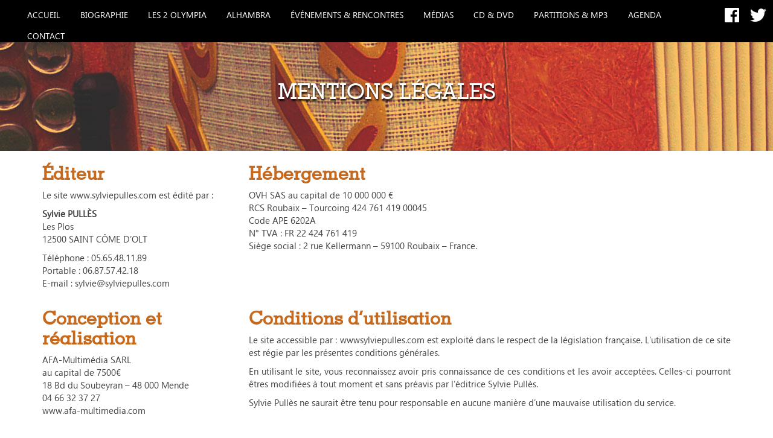

--- FILE ---
content_type: text/html; charset=UTF-8
request_url: https://sylviepulles.com/mentions-legales/
body_size: 15898
content:
<!doctype html>
<html lang="fr-FR" class="no-js">
	<head>
		<meta charset="UTF-8">
		<title>Mentions légales - Sylvie PULLES : Sylvie PULLES</title>

		<link href="//www.google-analytics.com" rel="dns-prefetch">
        <link href="https://sylviepulles.com/wp-content/themes/html5blank-stable/img/icons/favicon.ico" rel="shortcut icon">
        <link href="https://sylviepulles.com/wp-content/themes/html5blank-stable/img/icons/touch.png" rel="apple-touch-icon-precomposed">
		<!--[if lt IE 9.0]>
		<link type="text/css" rel="stylesheet" href="styles-ie.css" />
		<![endif]-->

		<meta http-equiv="X-UA-Compatible" content="IE=edge,chrome=1">
		<meta name="viewport" content="width=device-width, initial-scale=1.0">
		<meta name="description" content="La Reine d&#039;Auvergne">

		
	  <meta name='robots' content='index, follow, max-image-preview:large, max-snippet:-1, max-video-preview:-1' />

	<!-- This site is optimized with the Yoast SEO plugin v26.7 - https://yoast.com/wordpress/plugins/seo/ -->
	<link rel="canonical" href="https://sylviepulles.com/mentions-legales/" />
	<meta property="og:locale" content="fr_FR" />
	<meta property="og:type" content="article" />
	<meta property="og:title" content="Mentions légales - Sylvie PULLES" />
	<meta property="og:description" content="Éditeur Le site www.sylviepulles.com est édité par : Sylvie PULLÈS Les Plos 12500 SAINT CÔME D&rsquo;OLT Téléphone : 05.65.48.11.89 Portable : 06.87.57.42.18 E-mail : sylvie@sylviepulles.com Hébergement OVH SAS au capital de 10 000 000 € RCS Roubaix – Tourcoing 424 761 419 00045 Code APE 6202A N° TVA : FR 22 424 761 419 Siège... Voir l&#039;article" />
	<meta property="og:url" content="https://sylviepulles.com/mentions-legales/" />
	<meta property="og:site_name" content="Sylvie PULLES" />
	<meta property="article:modified_time" content="2024-09-19T08:52:00+00:00" />
	<meta name="twitter:card" content="summary_large_image" />
	<meta name="twitter:label1" content="Durée de lecture estimée" />
	<meta name="twitter:data1" content="4 minutes" />
	<script type="application/ld+json" class="yoast-schema-graph">{"@context":"https://schema.org","@graph":[{"@type":"WebPage","@id":"https://sylviepulles.com/mentions-legales/","url":"https://sylviepulles.com/mentions-legales/","name":"Mentions légales - Sylvie PULLES","isPartOf":{"@id":"https://sylviepulles.com/#website"},"datePublished":"2017-07-26T14:33:06+00:00","dateModified":"2024-09-19T08:52:00+00:00","breadcrumb":{"@id":"https://sylviepulles.com/mentions-legales/#breadcrumb"},"inLanguage":"fr-FR","potentialAction":[{"@type":"ReadAction","target":["https://sylviepulles.com/mentions-legales/"]}]},{"@type":"BreadcrumbList","@id":"https://sylviepulles.com/mentions-legales/#breadcrumb","itemListElement":[{"@type":"ListItem","position":1,"name":"Accueil","item":"https://sylviepulles.com/"},{"@type":"ListItem","position":2,"name":"Mentions légales"}]},{"@type":"WebSite","@id":"https://sylviepulles.com/#website","url":"https://sylviepulles.com/","name":"Sylvie PULLES","description":"La Reine d&#039;Auvergne","potentialAction":[{"@type":"SearchAction","target":{"@type":"EntryPoint","urlTemplate":"https://sylviepulles.com/?s={search_term_string}"},"query-input":{"@type":"PropertyValueSpecification","valueRequired":true,"valueName":"search_term_string"}}],"inLanguage":"fr-FR"}]}</script>
	<!-- / Yoast SEO plugin. -->


<link rel="alternate" title="oEmbed (JSON)" type="application/json+oembed" href="https://sylviepulles.com/wp-json/oembed/1.0/embed?url=https%3A%2F%2Fsylviepulles.com%2Fmentions-legales%2F" />
<link rel="alternate" title="oEmbed (XML)" type="text/xml+oembed" href="https://sylviepulles.com/wp-json/oembed/1.0/embed?url=https%3A%2F%2Fsylviepulles.com%2Fmentions-legales%2F&#038;format=xml" />
		<!-- This site uses the Google Analytics by ExactMetrics plugin v8.11.1 - Using Analytics tracking - https://www.exactmetrics.com/ -->
							<script src="//www.googletagmanager.com/gtag/js?id=G-7C2S8DCG48"  data-cfasync="false" data-wpfc-render="false" type="text/javascript" async></script>
			<script data-cfasync="false" data-wpfc-render="false" type="text/javascript">
				var em_version = '8.11.1';
				var em_track_user = true;
				var em_no_track_reason = '';
								var ExactMetricsDefaultLocations = {"page_location":"https:\/\/sylviepulles.com\/mentions-legales\/"};
								if ( typeof ExactMetricsPrivacyGuardFilter === 'function' ) {
					var ExactMetricsLocations = (typeof ExactMetricsExcludeQuery === 'object') ? ExactMetricsPrivacyGuardFilter( ExactMetricsExcludeQuery ) : ExactMetricsPrivacyGuardFilter( ExactMetricsDefaultLocations );
				} else {
					var ExactMetricsLocations = (typeof ExactMetricsExcludeQuery === 'object') ? ExactMetricsExcludeQuery : ExactMetricsDefaultLocations;
				}

								var disableStrs = [
										'ga-disable-G-7C2S8DCG48',
									];

				/* Function to detect opted out users */
				function __gtagTrackerIsOptedOut() {
					for (var index = 0; index < disableStrs.length; index++) {
						if (document.cookie.indexOf(disableStrs[index] + '=true') > -1) {
							return true;
						}
					}

					return false;
				}

				/* Disable tracking if the opt-out cookie exists. */
				if (__gtagTrackerIsOptedOut()) {
					for (var index = 0; index < disableStrs.length; index++) {
						window[disableStrs[index]] = true;
					}
				}

				/* Opt-out function */
				function __gtagTrackerOptout() {
					for (var index = 0; index < disableStrs.length; index++) {
						document.cookie = disableStrs[index] + '=true; expires=Thu, 31 Dec 2099 23:59:59 UTC; path=/';
						window[disableStrs[index]] = true;
					}
				}

				if ('undefined' === typeof gaOptout) {
					function gaOptout() {
						__gtagTrackerOptout();
					}
				}
								window.dataLayer = window.dataLayer || [];

				window.ExactMetricsDualTracker = {
					helpers: {},
					trackers: {},
				};
				if (em_track_user) {
					function __gtagDataLayer() {
						dataLayer.push(arguments);
					}

					function __gtagTracker(type, name, parameters) {
						if (!parameters) {
							parameters = {};
						}

						if (parameters.send_to) {
							__gtagDataLayer.apply(null, arguments);
							return;
						}

						if (type === 'event') {
														parameters.send_to = exactmetrics_frontend.v4_id;
							var hookName = name;
							if (typeof parameters['event_category'] !== 'undefined') {
								hookName = parameters['event_category'] + ':' + name;
							}

							if (typeof ExactMetricsDualTracker.trackers[hookName] !== 'undefined') {
								ExactMetricsDualTracker.trackers[hookName](parameters);
							} else {
								__gtagDataLayer('event', name, parameters);
							}
							
						} else {
							__gtagDataLayer.apply(null, arguments);
						}
					}

					__gtagTracker('js', new Date());
					__gtagTracker('set', {
						'developer_id.dNDMyYj': true,
											});
					if ( ExactMetricsLocations.page_location ) {
						__gtagTracker('set', ExactMetricsLocations);
					}
										__gtagTracker('config', 'G-7C2S8DCG48', {"forceSSL":"true"} );
										window.gtag = __gtagTracker;										(function () {
						/* https://developers.google.com/analytics/devguides/collection/analyticsjs/ */
						/* ga and __gaTracker compatibility shim. */
						var noopfn = function () {
							return null;
						};
						var newtracker = function () {
							return new Tracker();
						};
						var Tracker = function () {
							return null;
						};
						var p = Tracker.prototype;
						p.get = noopfn;
						p.set = noopfn;
						p.send = function () {
							var args = Array.prototype.slice.call(arguments);
							args.unshift('send');
							__gaTracker.apply(null, args);
						};
						var __gaTracker = function () {
							var len = arguments.length;
							if (len === 0) {
								return;
							}
							var f = arguments[len - 1];
							if (typeof f !== 'object' || f === null || typeof f.hitCallback !== 'function') {
								if ('send' === arguments[0]) {
									var hitConverted, hitObject = false, action;
									if ('event' === arguments[1]) {
										if ('undefined' !== typeof arguments[3]) {
											hitObject = {
												'eventAction': arguments[3],
												'eventCategory': arguments[2],
												'eventLabel': arguments[4],
												'value': arguments[5] ? arguments[5] : 1,
											}
										}
									}
									if ('pageview' === arguments[1]) {
										if ('undefined' !== typeof arguments[2]) {
											hitObject = {
												'eventAction': 'page_view',
												'page_path': arguments[2],
											}
										}
									}
									if (typeof arguments[2] === 'object') {
										hitObject = arguments[2];
									}
									if (typeof arguments[5] === 'object') {
										Object.assign(hitObject, arguments[5]);
									}
									if ('undefined' !== typeof arguments[1].hitType) {
										hitObject = arguments[1];
										if ('pageview' === hitObject.hitType) {
											hitObject.eventAction = 'page_view';
										}
									}
									if (hitObject) {
										action = 'timing' === arguments[1].hitType ? 'timing_complete' : hitObject.eventAction;
										hitConverted = mapArgs(hitObject);
										__gtagTracker('event', action, hitConverted);
									}
								}
								return;
							}

							function mapArgs(args) {
								var arg, hit = {};
								var gaMap = {
									'eventCategory': 'event_category',
									'eventAction': 'event_action',
									'eventLabel': 'event_label',
									'eventValue': 'event_value',
									'nonInteraction': 'non_interaction',
									'timingCategory': 'event_category',
									'timingVar': 'name',
									'timingValue': 'value',
									'timingLabel': 'event_label',
									'page': 'page_path',
									'location': 'page_location',
									'title': 'page_title',
									'referrer' : 'page_referrer',
								};
								for (arg in args) {
																		if (!(!args.hasOwnProperty(arg) || !gaMap.hasOwnProperty(arg))) {
										hit[gaMap[arg]] = args[arg];
									} else {
										hit[arg] = args[arg];
									}
								}
								return hit;
							}

							try {
								f.hitCallback();
							} catch (ex) {
							}
						};
						__gaTracker.create = newtracker;
						__gaTracker.getByName = newtracker;
						__gaTracker.getAll = function () {
							return [];
						};
						__gaTracker.remove = noopfn;
						__gaTracker.loaded = true;
						window['__gaTracker'] = __gaTracker;
					})();
									} else {
										console.log("");
					(function () {
						function __gtagTracker() {
							return null;
						}

						window['__gtagTracker'] = __gtagTracker;
						window['gtag'] = __gtagTracker;
					})();
									}
			</script>
							<!-- / Google Analytics by ExactMetrics -->
		<style id='wp-img-auto-sizes-contain-inline-css' type='text/css'>
img:is([sizes=auto i],[sizes^="auto," i]){contain-intrinsic-size:3000px 1500px}
/*# sourceURL=wp-img-auto-sizes-contain-inline-css */
</style>
<style id='wp-emoji-styles-inline-css' type='text/css'>

	img.wp-smiley, img.emoji {
		display: inline !important;
		border: none !important;
		box-shadow: none !important;
		height: 1em !important;
		width: 1em !important;
		margin: 0 0.07em !important;
		vertical-align: -0.1em !important;
		background: none !important;
		padding: 0 !important;
	}
/*# sourceURL=wp-emoji-styles-inline-css */
</style>
<style id='wp-block-library-inline-css' type='text/css'>
:root{--wp-block-synced-color:#7a00df;--wp-block-synced-color--rgb:122,0,223;--wp-bound-block-color:var(--wp-block-synced-color);--wp-editor-canvas-background:#ddd;--wp-admin-theme-color:#007cba;--wp-admin-theme-color--rgb:0,124,186;--wp-admin-theme-color-darker-10:#006ba1;--wp-admin-theme-color-darker-10--rgb:0,107,160.5;--wp-admin-theme-color-darker-20:#005a87;--wp-admin-theme-color-darker-20--rgb:0,90,135;--wp-admin-border-width-focus:2px}@media (min-resolution:192dpi){:root{--wp-admin-border-width-focus:1.5px}}.wp-element-button{cursor:pointer}:root .has-very-light-gray-background-color{background-color:#eee}:root .has-very-dark-gray-background-color{background-color:#313131}:root .has-very-light-gray-color{color:#eee}:root .has-very-dark-gray-color{color:#313131}:root .has-vivid-green-cyan-to-vivid-cyan-blue-gradient-background{background:linear-gradient(135deg,#00d084,#0693e3)}:root .has-purple-crush-gradient-background{background:linear-gradient(135deg,#34e2e4,#4721fb 50%,#ab1dfe)}:root .has-hazy-dawn-gradient-background{background:linear-gradient(135deg,#faaca8,#dad0ec)}:root .has-subdued-olive-gradient-background{background:linear-gradient(135deg,#fafae1,#67a671)}:root .has-atomic-cream-gradient-background{background:linear-gradient(135deg,#fdd79a,#004a59)}:root .has-nightshade-gradient-background{background:linear-gradient(135deg,#330968,#31cdcf)}:root .has-midnight-gradient-background{background:linear-gradient(135deg,#020381,#2874fc)}:root{--wp--preset--font-size--normal:16px;--wp--preset--font-size--huge:42px}.has-regular-font-size{font-size:1em}.has-larger-font-size{font-size:2.625em}.has-normal-font-size{font-size:var(--wp--preset--font-size--normal)}.has-huge-font-size{font-size:var(--wp--preset--font-size--huge)}.has-text-align-center{text-align:center}.has-text-align-left{text-align:left}.has-text-align-right{text-align:right}.has-fit-text{white-space:nowrap!important}#end-resizable-editor-section{display:none}.aligncenter{clear:both}.items-justified-left{justify-content:flex-start}.items-justified-center{justify-content:center}.items-justified-right{justify-content:flex-end}.items-justified-space-between{justify-content:space-between}.screen-reader-text{border:0;clip-path:inset(50%);height:1px;margin:-1px;overflow:hidden;padding:0;position:absolute;width:1px;word-wrap:normal!important}.screen-reader-text:focus{background-color:#ddd;clip-path:none;color:#444;display:block;font-size:1em;height:auto;left:5px;line-height:normal;padding:15px 23px 14px;text-decoration:none;top:5px;width:auto;z-index:100000}html :where(.has-border-color){border-style:solid}html :where([style*=border-top-color]){border-top-style:solid}html :where([style*=border-right-color]){border-right-style:solid}html :where([style*=border-bottom-color]){border-bottom-style:solid}html :where([style*=border-left-color]){border-left-style:solid}html :where([style*=border-width]){border-style:solid}html :where([style*=border-top-width]){border-top-style:solid}html :where([style*=border-right-width]){border-right-style:solid}html :where([style*=border-bottom-width]){border-bottom-style:solid}html :where([style*=border-left-width]){border-left-style:solid}html :where(img[class*=wp-image-]){height:auto;max-width:100%}:where(figure){margin:0 0 1em}html :where(.is-position-sticky){--wp-admin--admin-bar--position-offset:var(--wp-admin--admin-bar--height,0px)}@media screen and (max-width:600px){html :where(.is-position-sticky){--wp-admin--admin-bar--position-offset:0px}}

/*# sourceURL=wp-block-library-inline-css */
</style><style id='global-styles-inline-css' type='text/css'>
:root{--wp--preset--aspect-ratio--square: 1;--wp--preset--aspect-ratio--4-3: 4/3;--wp--preset--aspect-ratio--3-4: 3/4;--wp--preset--aspect-ratio--3-2: 3/2;--wp--preset--aspect-ratio--2-3: 2/3;--wp--preset--aspect-ratio--16-9: 16/9;--wp--preset--aspect-ratio--9-16: 9/16;--wp--preset--color--black: #000000;--wp--preset--color--cyan-bluish-gray: #abb8c3;--wp--preset--color--white: #ffffff;--wp--preset--color--pale-pink: #f78da7;--wp--preset--color--vivid-red: #cf2e2e;--wp--preset--color--luminous-vivid-orange: #ff6900;--wp--preset--color--luminous-vivid-amber: #fcb900;--wp--preset--color--light-green-cyan: #7bdcb5;--wp--preset--color--vivid-green-cyan: #00d084;--wp--preset--color--pale-cyan-blue: #8ed1fc;--wp--preset--color--vivid-cyan-blue: #0693e3;--wp--preset--color--vivid-purple: #9b51e0;--wp--preset--gradient--vivid-cyan-blue-to-vivid-purple: linear-gradient(135deg,rgb(6,147,227) 0%,rgb(155,81,224) 100%);--wp--preset--gradient--light-green-cyan-to-vivid-green-cyan: linear-gradient(135deg,rgb(122,220,180) 0%,rgb(0,208,130) 100%);--wp--preset--gradient--luminous-vivid-amber-to-luminous-vivid-orange: linear-gradient(135deg,rgb(252,185,0) 0%,rgb(255,105,0) 100%);--wp--preset--gradient--luminous-vivid-orange-to-vivid-red: linear-gradient(135deg,rgb(255,105,0) 0%,rgb(207,46,46) 100%);--wp--preset--gradient--very-light-gray-to-cyan-bluish-gray: linear-gradient(135deg,rgb(238,238,238) 0%,rgb(169,184,195) 100%);--wp--preset--gradient--cool-to-warm-spectrum: linear-gradient(135deg,rgb(74,234,220) 0%,rgb(151,120,209) 20%,rgb(207,42,186) 40%,rgb(238,44,130) 60%,rgb(251,105,98) 80%,rgb(254,248,76) 100%);--wp--preset--gradient--blush-light-purple: linear-gradient(135deg,rgb(255,206,236) 0%,rgb(152,150,240) 100%);--wp--preset--gradient--blush-bordeaux: linear-gradient(135deg,rgb(254,205,165) 0%,rgb(254,45,45) 50%,rgb(107,0,62) 100%);--wp--preset--gradient--luminous-dusk: linear-gradient(135deg,rgb(255,203,112) 0%,rgb(199,81,192) 50%,rgb(65,88,208) 100%);--wp--preset--gradient--pale-ocean: linear-gradient(135deg,rgb(255,245,203) 0%,rgb(182,227,212) 50%,rgb(51,167,181) 100%);--wp--preset--gradient--electric-grass: linear-gradient(135deg,rgb(202,248,128) 0%,rgb(113,206,126) 100%);--wp--preset--gradient--midnight: linear-gradient(135deg,rgb(2,3,129) 0%,rgb(40,116,252) 100%);--wp--preset--font-size--small: 13px;--wp--preset--font-size--medium: 20px;--wp--preset--font-size--large: 36px;--wp--preset--font-size--x-large: 42px;--wp--preset--spacing--20: 0.44rem;--wp--preset--spacing--30: 0.67rem;--wp--preset--spacing--40: 1rem;--wp--preset--spacing--50: 1.5rem;--wp--preset--spacing--60: 2.25rem;--wp--preset--spacing--70: 3.38rem;--wp--preset--spacing--80: 5.06rem;--wp--preset--shadow--natural: 6px 6px 9px rgba(0, 0, 0, 0.2);--wp--preset--shadow--deep: 12px 12px 50px rgba(0, 0, 0, 0.4);--wp--preset--shadow--sharp: 6px 6px 0px rgba(0, 0, 0, 0.2);--wp--preset--shadow--outlined: 6px 6px 0px -3px rgb(255, 255, 255), 6px 6px rgb(0, 0, 0);--wp--preset--shadow--crisp: 6px 6px 0px rgb(0, 0, 0);}:where(.is-layout-flex){gap: 0.5em;}:where(.is-layout-grid){gap: 0.5em;}body .is-layout-flex{display: flex;}.is-layout-flex{flex-wrap: wrap;align-items: center;}.is-layout-flex > :is(*, div){margin: 0;}body .is-layout-grid{display: grid;}.is-layout-grid > :is(*, div){margin: 0;}:where(.wp-block-columns.is-layout-flex){gap: 2em;}:where(.wp-block-columns.is-layout-grid){gap: 2em;}:where(.wp-block-post-template.is-layout-flex){gap: 1.25em;}:where(.wp-block-post-template.is-layout-grid){gap: 1.25em;}.has-black-color{color: var(--wp--preset--color--black) !important;}.has-cyan-bluish-gray-color{color: var(--wp--preset--color--cyan-bluish-gray) !important;}.has-white-color{color: var(--wp--preset--color--white) !important;}.has-pale-pink-color{color: var(--wp--preset--color--pale-pink) !important;}.has-vivid-red-color{color: var(--wp--preset--color--vivid-red) !important;}.has-luminous-vivid-orange-color{color: var(--wp--preset--color--luminous-vivid-orange) !important;}.has-luminous-vivid-amber-color{color: var(--wp--preset--color--luminous-vivid-amber) !important;}.has-light-green-cyan-color{color: var(--wp--preset--color--light-green-cyan) !important;}.has-vivid-green-cyan-color{color: var(--wp--preset--color--vivid-green-cyan) !important;}.has-pale-cyan-blue-color{color: var(--wp--preset--color--pale-cyan-blue) !important;}.has-vivid-cyan-blue-color{color: var(--wp--preset--color--vivid-cyan-blue) !important;}.has-vivid-purple-color{color: var(--wp--preset--color--vivid-purple) !important;}.has-black-background-color{background-color: var(--wp--preset--color--black) !important;}.has-cyan-bluish-gray-background-color{background-color: var(--wp--preset--color--cyan-bluish-gray) !important;}.has-white-background-color{background-color: var(--wp--preset--color--white) !important;}.has-pale-pink-background-color{background-color: var(--wp--preset--color--pale-pink) !important;}.has-vivid-red-background-color{background-color: var(--wp--preset--color--vivid-red) !important;}.has-luminous-vivid-orange-background-color{background-color: var(--wp--preset--color--luminous-vivid-orange) !important;}.has-luminous-vivid-amber-background-color{background-color: var(--wp--preset--color--luminous-vivid-amber) !important;}.has-light-green-cyan-background-color{background-color: var(--wp--preset--color--light-green-cyan) !important;}.has-vivid-green-cyan-background-color{background-color: var(--wp--preset--color--vivid-green-cyan) !important;}.has-pale-cyan-blue-background-color{background-color: var(--wp--preset--color--pale-cyan-blue) !important;}.has-vivid-cyan-blue-background-color{background-color: var(--wp--preset--color--vivid-cyan-blue) !important;}.has-vivid-purple-background-color{background-color: var(--wp--preset--color--vivid-purple) !important;}.has-black-border-color{border-color: var(--wp--preset--color--black) !important;}.has-cyan-bluish-gray-border-color{border-color: var(--wp--preset--color--cyan-bluish-gray) !important;}.has-white-border-color{border-color: var(--wp--preset--color--white) !important;}.has-pale-pink-border-color{border-color: var(--wp--preset--color--pale-pink) !important;}.has-vivid-red-border-color{border-color: var(--wp--preset--color--vivid-red) !important;}.has-luminous-vivid-orange-border-color{border-color: var(--wp--preset--color--luminous-vivid-orange) !important;}.has-luminous-vivid-amber-border-color{border-color: var(--wp--preset--color--luminous-vivid-amber) !important;}.has-light-green-cyan-border-color{border-color: var(--wp--preset--color--light-green-cyan) !important;}.has-vivid-green-cyan-border-color{border-color: var(--wp--preset--color--vivid-green-cyan) !important;}.has-pale-cyan-blue-border-color{border-color: var(--wp--preset--color--pale-cyan-blue) !important;}.has-vivid-cyan-blue-border-color{border-color: var(--wp--preset--color--vivid-cyan-blue) !important;}.has-vivid-purple-border-color{border-color: var(--wp--preset--color--vivid-purple) !important;}.has-vivid-cyan-blue-to-vivid-purple-gradient-background{background: var(--wp--preset--gradient--vivid-cyan-blue-to-vivid-purple) !important;}.has-light-green-cyan-to-vivid-green-cyan-gradient-background{background: var(--wp--preset--gradient--light-green-cyan-to-vivid-green-cyan) !important;}.has-luminous-vivid-amber-to-luminous-vivid-orange-gradient-background{background: var(--wp--preset--gradient--luminous-vivid-amber-to-luminous-vivid-orange) !important;}.has-luminous-vivid-orange-to-vivid-red-gradient-background{background: var(--wp--preset--gradient--luminous-vivid-orange-to-vivid-red) !important;}.has-very-light-gray-to-cyan-bluish-gray-gradient-background{background: var(--wp--preset--gradient--very-light-gray-to-cyan-bluish-gray) !important;}.has-cool-to-warm-spectrum-gradient-background{background: var(--wp--preset--gradient--cool-to-warm-spectrum) !important;}.has-blush-light-purple-gradient-background{background: var(--wp--preset--gradient--blush-light-purple) !important;}.has-blush-bordeaux-gradient-background{background: var(--wp--preset--gradient--blush-bordeaux) !important;}.has-luminous-dusk-gradient-background{background: var(--wp--preset--gradient--luminous-dusk) !important;}.has-pale-ocean-gradient-background{background: var(--wp--preset--gradient--pale-ocean) !important;}.has-electric-grass-gradient-background{background: var(--wp--preset--gradient--electric-grass) !important;}.has-midnight-gradient-background{background: var(--wp--preset--gradient--midnight) !important;}.has-small-font-size{font-size: var(--wp--preset--font-size--small) !important;}.has-medium-font-size{font-size: var(--wp--preset--font-size--medium) !important;}.has-large-font-size{font-size: var(--wp--preset--font-size--large) !important;}.has-x-large-font-size{font-size: var(--wp--preset--font-size--x-large) !important;}
/*# sourceURL=global-styles-inline-css */
</style>

<style id='classic-theme-styles-inline-css' type='text/css'>
/*! This file is auto-generated */
.wp-block-button__link{color:#fff;background-color:#32373c;border-radius:9999px;box-shadow:none;text-decoration:none;padding:calc(.667em + 2px) calc(1.333em + 2px);font-size:1.125em}.wp-block-file__button{background:#32373c;color:#fff;text-decoration:none}
/*# sourceURL=/wp-includes/css/classic-themes.min.css */
</style>
<link rel='stylesheet' id='categories-images-styles-css' href='https://sylviepulles.com/wp-content/plugins/categories-images/assets/css/zci-styles.css?ver=3.3.1' media='all' />
<link rel='stylesheet' id='wp-lightbox-2.min.css-css' href='https://sylviepulles.com/wp-content/plugins/wp-lightbox-2/styles/lightbox.min.css?ver=1.3.4' media='all' />
<link rel='stylesheet' id='normalize-css' href='https://sylviepulles.com/wp-content/themes/html5blank-stable/normalize.css?ver=1.0' media='all' />
<link rel='stylesheet' id='bootstrap-css' href='https://sylviepulles.com/wp-content/themes/html5blank-stable/css/bootstrap.min.css?ver=3.3.7' media='all' />
<link rel='stylesheet' id='slider-css' href='https://sylviepulles.com/wp-content/themes/html5blank-stable/css/full-slider.css?ver=1.0' media='all' />
<link rel='stylesheet' id='html5blank-css' href='https://sylviepulles.com/wp-content/themes/html5blank-stable/style.css?ver=1.0' media='all' />
<link rel='stylesheet' id='dashicons-css' href='https://sylviepulles.com/wp-includes/css/dashicons.min.css?ver=6.9' media='all' />
<script type="text/javascript" src="https://sylviepulles.com/wp-content/themes/html5blank-stable/js/lib/conditionizr-4.3.0.min.js?ver=4.3.0" id="conditionizr-js"></script>
<script type="text/javascript" src="https://sylviepulles.com/wp-content/themes/html5blank-stable/js/lib/modernizr-2.7.1.min.js?ver=2.7.1" id="modernizr-js"></script>
<script type="text/javascript" src="https://sylviepulles.com/wp-includes/js/jquery/jquery.min.js?ver=3.7.1" id="jquery-core-js"></script>
<script type="text/javascript" src="https://sylviepulles.com/wp-includes/js/jquery/jquery-migrate.min.js?ver=3.4.1" id="jquery-migrate-js"></script>
<script type="text/javascript" src="https://sylviepulles.com/wp-content/themes/html5blank-stable/js/scripts.js?ver=1.0.0" id="html5blankscripts-js"></script>
<script type="text/javascript" src="https://sylviepulles.com/wp-content/themes/html5blank-stable/js/lib/bootstrap.min.js?ver=4.0.0" id="bootstrap-js"></script>
<script type="text/javascript" src="https://sylviepulles.com/wp-content/plugins/google-analytics-dashboard-for-wp/assets/js/frontend-gtag.min.js?ver=8.11.1" id="exactmetrics-frontend-script-js" async="async" data-wp-strategy="async"></script>
<script data-cfasync="false" data-wpfc-render="false" type="text/javascript" id='exactmetrics-frontend-script-js-extra'>/* <![CDATA[ */
var exactmetrics_frontend = {"js_events_tracking":"true","download_extensions":"zip,mp3,mpeg,pdf,docx,pptx,xlsx,rar","inbound_paths":"[{\"path\":\"\\\/go\\\/\",\"label\":\"affiliate\"},{\"path\":\"\\\/recommend\\\/\",\"label\":\"affiliate\"}]","home_url":"https:\/\/sylviepulles.com","hash_tracking":"false","v4_id":"G-7C2S8DCG48"};/* ]]> */
</script>
<link rel="https://api.w.org/" href="https://sylviepulles.com/wp-json/" /><link rel="alternate" title="JSON" type="application/json" href="https://sylviepulles.com/wp-json/wp/v2/pages/1348" /><style>
		#category-posts-5-internal ul {padding: 0;}
#category-posts-5-internal .cat-post-item img {max-width: initial; max-height: initial; margin: initial;}
#category-posts-5-internal .cat-post-author {margin-bottom: 0;}
#category-posts-5-internal .cat-post-thumbnail {margin: 5px 10px 5px 0;}
#category-posts-5-internal .cat-post-item:before {content: ""; clear: both;}
#category-posts-5-internal .cat-post-excerpt-more {display: inline-block;}
#category-posts-5-internal .cat-post-item {list-style: none; margin: 3px 0 10px; padding: 3px 0;}
#category-posts-5-internal .cat-post-current .cat-post-title {font-weight: bold; text-transform: uppercase;}
#category-posts-5-internal [class*=cat-post-tax] {font-size: 0.85em;}
#category-posts-5-internal [class*=cat-post-tax] * {display:inline-block;}
#category-posts-5-internal .cat-post-item:after {content: ""; display: table;	clear: both;}
#category-posts-5-internal .cat-post-item .cat-post-title {overflow: hidden;text-overflow: ellipsis;white-space: initial;display: -webkit-box;-webkit-line-clamp: 2;-webkit-box-orient: vertical;padding-bottom: 0 !important;}
#category-posts-5-internal .cat-post-item:after {content: ""; display: table;	clear: both;}
#category-posts-5-internal .cat-post-thumbnail {display:block; float:left; margin:5px 10px 5px 0;}
#category-posts-5-internal .cat-post-crop {overflow:hidden;display:block;}
#category-posts-5-internal p {margin:5px 0 0 0}
#category-posts-5-internal li > div {margin:5px 0 0 0; clear:both;}
#category-posts-5-internal .dashicons {vertical-align:middle;}
#category-posts-5-internal .cat-post-thumbnail .cat-post-crop img {object-fit: cover; max-width: 100%; display: block;}
#category-posts-5-internal .cat-post-thumbnail .cat-post-crop-not-supported img {width: 100%;}
#category-posts-5-internal .cat-post-thumbnail {max-width:100%;}
#category-posts-5-internal .cat-post-item img {margin: initial;}
#category-posts-3-internal ul {padding: 0;}
#category-posts-3-internal .cat-post-item img {max-width: initial; max-height: initial; margin: initial;}
#category-posts-3-internal .cat-post-author {margin-bottom: 0;}
#category-posts-3-internal .cat-post-thumbnail {margin: 5px 10px 5px 0;}
#category-posts-3-internal .cat-post-item:before {content: ""; clear: both;}
#category-posts-3-internal .cat-post-excerpt-more {display: inline-block;}
#category-posts-3-internal .cat-post-item {list-style: none; margin: 3px 0 10px; padding: 3px 0;}
#category-posts-3-internal .cat-post-current .cat-post-title {font-weight: bold; text-transform: uppercase;}
#category-posts-3-internal [class*=cat-post-tax] {font-size: 0.85em;}
#category-posts-3-internal [class*=cat-post-tax] * {display:inline-block;}
#category-posts-3-internal .cat-post-item:after {content: ""; display: table;	clear: both;}
#category-posts-3-internal .cat-post-item .cat-post-title {overflow: hidden;text-overflow: ellipsis;white-space: initial;display: -webkit-box;-webkit-line-clamp: 2;-webkit-box-orient: vertical;padding-bottom: 0 !important;}
#category-posts-3-internal .cat-post-item:after {content: ""; display: table;	clear: both;}
#category-posts-3-internal .cat-post-thumbnail {display:block; float:left; margin:5px 10px 5px 0;}
#category-posts-3-internal .cat-post-crop {overflow:hidden;display:block;}
#category-posts-3-internal p {margin:5px 0 0 0}
#category-posts-3-internal li > div {margin:5px 0 0 0; clear:both;}
#category-posts-3-internal .dashicons {vertical-align:middle;}
#category-posts-3-internal .cat-post-thumbnail .cat-post-crop img {object-fit: cover; max-width: 100%; display: block;}
#category-posts-3-internal .cat-post-thumbnail .cat-post-crop-not-supported img {width: 100%;}
#category-posts-3-internal .cat-post-thumbnail {max-width:100%;}
#category-posts-3-internal .cat-post-item img {margin: initial;}
#category-posts-4-internal ul {padding: 0;}
#category-posts-4-internal .cat-post-item img {max-width: initial; max-height: initial; margin: initial;}
#category-posts-4-internal .cat-post-author {margin-bottom: 0;}
#category-posts-4-internal .cat-post-thumbnail {margin: 5px 10px 5px 0;}
#category-posts-4-internal .cat-post-item:before {content: ""; clear: both;}
#category-posts-4-internal .cat-post-excerpt-more {display: inline-block;}
#category-posts-4-internal .cat-post-item {list-style: none; margin: 3px 0 10px; padding: 3px 0;}
#category-posts-4-internal .cat-post-current .cat-post-title {font-weight: bold; text-transform: uppercase;}
#category-posts-4-internal [class*=cat-post-tax] {font-size: 0.85em;}
#category-posts-4-internal [class*=cat-post-tax] * {display:inline-block;}
#category-posts-4-internal .cat-post-item:after {content: ""; display: table;	clear: both;}
#category-posts-4-internal .cat-post-item .cat-post-title {overflow: hidden;text-overflow: ellipsis;white-space: initial;display: -webkit-box;-webkit-line-clamp: 2;-webkit-box-orient: vertical;padding-bottom: 0 !important;}
#category-posts-4-internal .cat-post-item:after {content: ""; display: table;	clear: both;}
#category-posts-4-internal .cat-post-thumbnail {display:block; float:left; margin:5px 10px 5px 0;}
#category-posts-4-internal .cat-post-crop {overflow:hidden;display:block;}
#category-posts-4-internal p {margin:5px 0 0 0}
#category-posts-4-internal li > div {margin:5px 0 0 0; clear:both;}
#category-posts-4-internal .dashicons {vertical-align:middle;}
#category-posts-4-internal .cat-post-thumbnail .cat-post-crop img {object-fit: cover; max-width: 100%; display: block;}
#category-posts-4-internal .cat-post-thumbnail .cat-post-crop-not-supported img {width: 100%;}
#category-posts-4-internal .cat-post-thumbnail {max-width:100%;}
#category-posts-4-internal .cat-post-item img {margin: initial;}
</style>
		<link rel="icon" href="https://sylviepulles.com/wp-content/uploads/2017/07/logo-SP-120x120.png" sizes="32x32" />
<link rel="icon" href="https://sylviepulles.com/wp-content/uploads/2017/07/logo-SP-250x250.png" sizes="192x192" />
<link rel="apple-touch-icon" href="https://sylviepulles.com/wp-content/uploads/2017/07/logo-SP-250x250.png" />
<meta name="msapplication-TileImage" content="https://sylviepulles.com/wp-content/uploads/2017/07/logo-SP.png" />
		<style type="text/css" id="wp-custom-css">
			/*
Vous pouvez ajouter du CSS personnalisé ici.

Cliquez sur l’icône d’aide ci-dessus pour en savoir plus.
*/

.content_modal ul li {
    font-size: 1.5em;
    list-style: square;
}

.fill {
    background-position: right;
}

.events-gridview .pdfprnt-top-right {
	float:left;
}
.tribe-events-month-event-title {
	color:#fff;
	font-weight:600 !important;
	font-size:1.2em !important;
	padding-bottom:0px !important;
}
.tribe-event-desc {
	color:#fff !important;
	font-size:1.2em !important;
}
.text_contact {
    box-shadow: 0px 0px 0px rgba(0,0,0,0);
    margin-top: 3em;
}

.tribe-events-past .tribe-events-last {
	display:none;
}
.menu_social {
	float:right;
}
.navbar-nav>li>a {
    padding-bottom:0px;
}
.gallery img {
    border: 2px solid #cfcfcf;
    width: 100%;
    height: auto;
	max-width:212px;
}
.navbar-nav {
		padding-bottom:200px;
	}
@media only screen and (min-width:768px) {
	.navbar-nav {
		padding-bottom:0;
	}
}
.tribe-events-calendar .tribe-events-past.tribe-events-has-events:after {
	opacity:0;
}

.tribe-events-future + .tribe-events-has-events, .tribe-events-future + .tribe-events-has-events:hover, .tribe-events-has-events, .tribe-events-has-events:hover {
    background: rgba(196, 89, 31, 0.5);
}

.tribe-events-thismonth + .tribe-events-past, .tribe-events-past, .tribe-events-thismonth + .tribe-events-past:hover {
    background: #fff !important;
}
.container .contact_wrap #forminator-module-3090 {
	clear:both;
	padding-top:60px;
}
.actu_content {
  min-height: 340px;
}		</style>
				<script>
        // conditionizr.com
        // configure environment tests
        conditionizr.config({
            assets: 'https://sylviepulles.com/wp-content/themes/html5blank-stable',
            tests: {}
        });
        </script>

	</head>
	<body class="wp-singular page-template page-template-page-biographie page-template-page-biographie-php page page-id-1348 wp-theme-html5blank-stable mentions-legales">

			<!-- header -->
			<header class="header clear">
		
					 <nav class="navbar navbar-inverse navbar-fixed-top" role="navigation">
						
						<div>
							<!-- Brand and toggle get grouped for better mobile display -->
							<div class="navbar-header">
								<button type="button" class="navbar-toggle" data-toggle="collapse" data-target="#bs-example-navbar-collapse-1">
									<span class="sr-only">Toggle navigation</span>
									<span class="icon-bar"></span>
									<span class="icon-bar"></span>
									<span class="icon-bar"></span>
								</button>
							</div>
							<!-- Collect the nav links, forms, and other content for toggling -->
							<div class="collapse navbar-collapse" id="bs-example-navbar-collapse-1">
								<div class="menu_social">					
									<a href="https://www.facebook.com/sylvie.pulles" target="_blank"><span class="dashicons dashicons-facebook"></span></a>
									<a href="https://twitter.com/sylviepulles?lang=fr" target="_blank"><span class="dashicons dashicons-twitter"></span></a>
								</div>
								<ul class="nav navbar-nav"><li id="menu-item-61" class="menu-item menu-item-type-post_type menu-item-object-page menu-item-home menu-item-61"><a href="https://sylviepulles.com/" title="Bienvenue sur le site de Sylvie Pullès">ACCUEIL</a></li>
<li id="menu-item-1478" class="menu-item menu-item-type-custom menu-item-object-custom menu-item-has-children menu-item-1478"><a>BIOGRAPHIE</a>
<ul class="sub-menu">
	<li id="menu-item-60" class="menu-item menu-item-type-post_type menu-item-object-page menu-item-60"><a href="https://sylviepulles.com/biographie-de-sylvie-pulles/" title="Biographie Sylvie Pullès">BIOGRAPHIE (fr)</a></li>
	<li id="menu-item-1479" class="menu-item menu-item-type-post_type menu-item-object-page menu-item-1479"><a href="https://sylviepulles.com/biography-en/">BIOGRAPHY (en)</a></li>
</ul>
</li>
<li id="menu-item-1437" class="menu-item menu-item-type-custom menu-item-object-custom menu-item-has-children menu-item-1437"><a>LES 2 OLYMPIA</a>
<ul class="sub-menu">
	<li id="menu-item-1391" class="menu-item menu-item-type-taxonomy menu-item-object-category menu-item-1391"><a href="https://sylviepulles.com/category/olympia-2010/" title="Olympia 2010  de Sylvie Pullès">OLYMPIA 2010</a></li>
	<li id="menu-item-1392" class="menu-item menu-item-type-taxonomy menu-item-object-category menu-item-1392"><a href="https://sylviepulles.com/category/olympia-2015/" title="Olympia 2015 de Sylvie Pullès">OLYMPIA 2015</a></li>
</ul>
</li>
<li id="menu-item-3308" class="menu-item menu-item-type-post_type menu-item-object-page menu-item-3308"><a href="https://sylviepulles.com/alhambra-2019/" title="35 ans de carrière Sylvie Pullès à l&rsquo;Alhambra 2019">ALHAMBRA</a></li>
<li id="menu-item-1435" class="menu-item menu-item-type-custom menu-item-object-custom menu-item-has-children menu-item-1435"><a title="ÉVÉNEMENTS &#038; RENCONTRES de SYLVIE PULLÉs">ÉVÉNEMENTS &#038; RENCONTRES</a>
<ul class="sub-menu">
	<li id="menu-item-1161" class="menu-item menu-item-type-taxonomy menu-item-object-category menu-item-1161"><a href="https://sylviepulles.com/category/evenement/" title="Retour sur les événements importants de Sylvie Pullès">ÉVÉNEMENTS</a></li>
	<li id="menu-item-1765" class="menu-item menu-item-type-post_type menu-item-object-page menu-item-1765"><a href="https://sylviepulles.com/rencontres/" title="Toutes les rencontres de Sylvie Pullès">RENCONTRES</a></li>
	<li id="menu-item-1170" class="menu-item menu-item-type-taxonomy menu-item-object-category menu-item-1170"><a href="https://sylviepulles.com/category/voyages-et-croisieres/" title="Voyages et croisières avec Sylvie Pullès">VOYAGES &#038; CROISIÈRES</a></li>
</ul>
</li>
<li id="menu-item-1165" class="menu-item menu-item-type-custom menu-item-object-custom menu-item-has-children menu-item-1165"><a title="Intervention TV, radio et partage de partitions">MÉDIAS</a>
<ul class="sub-menu">
	<li id="menu-item-3646" class="menu-item menu-item-type-taxonomy menu-item-object-category menu-item-3646"><a href="https://sylviepulles.com/category/livres/" title="Parution et édition avec Sylvie Pullès">LIVRES</a></li>
	<li id="menu-item-1166" class="menu-item menu-item-type-taxonomy menu-item-object-category menu-item-1166"><a href="https://sylviepulles.com/category/television-presse/" title="Intervention TV et radio de Sylvie Pullès">TV &#038; RADIO</a></li>
	<li id="menu-item-1390" class="menu-item menu-item-type-taxonomy menu-item-object-category menu-item-1390"><a href="https://sylviepulles.com/category/presse/accordeon-accordeoniste/" title="Revue de presse accordéons et accordéonistes">ACCORDÉON MAGAZINE</a></li>
	<li id="menu-item-1356" class="menu-item menu-item-type-post_type menu-item-object-post menu-item-1356"><a href="https://sylviepulles.com/cartes-postales/" title="Toutes les cartes postales de Sylvie Pullès">CARTES POSTALES</a></li>
</ul>
</li>
<li id="menu-item-230" class="menu-item menu-item-type-post_type menu-item-object-page menu-item-230"><a href="https://sylviepulles.com/medias-cd-dvd-partition-musique/" title="Découvrez la discographie et vidéothèque de Sylvie Pullès">CD &#038; DVD</a></li>
<li id="menu-item-229" class="menu-item menu-item-type-post_type menu-item-object-page menu-item-229"><a href="https://sylviepulles.com/telechargement-et-partition/" title="Télécharger et écouter les partitions de Sylvie Pullès">PARTITIONS &#038; MP3</a></li>
<li id="menu-item-3324" class="menu-item menu-item-type-post_type menu-item-object-page menu-item-3324"><a href="https://sylviepulles.com/agenda-representations-sylvie-pulles/" title="Concerts et représentations à venir sur les réseaux sociaux">AGENDA</a></li>
<li id="menu-item-1433" class="menu-item menu-item-type-post_type menu-item-object-page menu-item-1433"><a href="https://sylviepulles.com/contact/" title="Contacter Sylvie Pullès">CONTACT</a></li>
</ul>						
							</div>
							
							
							
						</div>
						
					</nav>
					
					
					
										
						<div class="title_header">
							<h1>Mentions légales</h1>
						</div>
					
						<div class="img_header"></div>
					
										
			</header>
			<!-- /header -->

	<main>
		<!-- section -->
		<section class="container">


		
			<!-- article -->
			<article id="post-1348" class="post-1348 page type-page status-publish hentry">

				<table border="0" cellspacing="8" cellpadding="8">
<tbody>
<tr>
<td style="width: 30%; vertical-align: top;">
<h2>Éditeur</h2>
<p style="text-align: left;">Le site <a title="Essentiel SPA à Arles : séjour et hébergement" href="https://sylviepulles.com/">www.sylviepulles.com</a> est édité par :</p>
<p style="text-align: left;"><strong>Sylvie PULLÈS</strong><br />
Les Plos<br />
12500 SAINT CÔME D&rsquo;OLT</p>
<p style="text-align: left;">Téléphone : 05.65.48.11.89<br />
Portable : 06.87.57.42.18<br />
E-mail : sylvie@sylviepulles.com</p>
</td>
<td style="vertical-align: top;">
<h2>Hébergement</h2>
<p>OVH SAS au capital de 10 000 000 €<br />
RCS Roubaix – Tourcoing 424 761 419 00045<br />
Code APE 6202A<br />
N° TVA : FR 22 424 761 419<br />
Siège social : 2 rue Kellermann – 59100 Roubaix – France.</td>
</tr>
<tr>
<td style="vertical-align: top;">
<h2>Conception et réalisation</h2>
<p>AFA-Multimédia SARL<br />
au capital de 7500€<br />
18 Bd du Soubeyran – 48 000 Mende<br />
04 66 32 37 27<br />
<a title="Création de site web en Lozère, Languedoc-roussillon, région PACA" href="http://www.afa-multimedia.com/" target="_blank" rel="noopener">www.afa-multimedia.com</a></td>
<td style="vertical-align: top;">
<h2>Conditions d&rsquo;utilisation</h2>
<p>Le site accessible par : wwwsylviepulles.com est exploité dans le respect de la législation française. L&rsquo;utilisation de ce site est régie par les présentes conditions générales.</p>
<p>En utilisant le site, vous reconnaissez avoir pris connaissance de ces conditions et les avoir acceptées. Celles-ci pourront êtres modifiées à tout moment et sans préavis par l&rsquo;éditrice Sylvie Pullès.</p>
<p>Sylvie Pullès ne saurait être tenu pour responsable en aucune manière d’une mauvaise utilisation du service.</td>
</tr>
</tbody>
</table>
<h2>Conditions de service</h2>
<p>Ce site est proposé en langages <strong>HTML5 </strong>et <strong>CSS3</strong>, pour un meilleur confort d&rsquo;utilisation et un graphisme plus agréable, nous vous recommandons de recourir à des navigateurs modernes comme Safari, Firefox, Chrome,&#8230;</p>
<p>&nbsp;</p>
<h3>Liens hypertextes</h3>
<p>Sylviepulles.com peut offrir des liens vers d’autres sites Web ou d’autres ressources disponibles sur Internet.</p>
<p>Sylvie Pullès ne dispose d&rsquo;aucun moyen pour contrôler les sites en connexion avec ses sites Web et ne répond pas de la disponibilité de tels sites et sources externes, ni ne la garantit. Elle ne peut être tenue pour responsable de tout dommage, de quelque nature que ce soit, résultant du contenu de ces sites ou sources externes, et notamment des informations, produits ou services qu’ils proposent, ou de tout usage qui peut être fait de ces éléments. Les risques liés à cette utilisation incombent pleinement à l&rsquo;internaute, qui doit se conformer à leurs conditions d&rsquo;utilisation.</p>
<p>Les utilisateurs, les abonnés et les visiteurs du ne peuvent mettre en place un hyperlien en direction de ce site sans l&rsquo;autorisation expresse et préalable de Sylvie Pullès.</p>
<p>Dans l&rsquo;hypothèse où un utilisateur ou visiteur souhaiterait mettre en place un hyperlien en direction de ce site Web, il lui appartiendra d&rsquo;adresser un <a title="Contact" href="http://afa-multimedia.com/CLWP/SylviePulles/contact/">email</a> accessible sur le site afin de formuler sa demande de mise en place d&rsquo;un hyperlien. Sylvie Pullès se réserve le droit d’accepter ou de refuser un hyperlien sans avoir à en justifier sa décision.</p>
<h3>Propriété intellectuelle</h3>
<p>Tout le contenu du présent site, incluant, de façon non limitative, les graphismes, images, textes, vidéos, animations, sons, logos, gifs et icônes ainsi que leur mise en forme sont la propriété exclusive de Sylvie Pullès à l&rsquo;exception des marques, logos ou contenus appartenant à d&rsquo;autres sociétés partenaires ou auteurs.</p>
<p>Toute reproduction, distribution, modification, adaptation, retransmission ou publication, même partielle, de ces différents éléments est strictement interdite sans l&rsquo;accord exprès par écrit de Sylvie Pullès. Cette représentation ou reproduction, par quelque procédé que ce soit, constitue une contrefaçon sanctionnée par les articles L.3335-2 et suivants du Code de la propriété intellectuelle. Le non-respect de cette interdiction constitue une contrefaçon pouvant engager la responsabilité civile et pénale du contrefacteur. En outre, les propriétaires des Contenus copiés pourraient intenter une action en justice à votre encontre.</p>
<p>Sylvie Pullès est identiquement propriétaire des « droits des producteurs de bases de données » visés au Livre III, Titre IV, du Code de la Propriété Intellectuelle (loi n° 98-536 du 1er juillet 1998) relative aux droits d&rsquo;auteur et aux bases de données.</p>
<p>Les utilisateurs et visiteurs du site internet peuvent mettre en place un hyperlien en direction de ce site, mais uniquement en direction de la page d’accueil, accessible à l’URL suivante : www.sylviepulles.com, à condition que ce lien s’ouvre dans une nouvelle fenêtre. En particulier un lien vers une sous page (« lien profond ») est interdit, ainsi que l’ouverture du présent site au sein d’un cadre (« framing »), sauf l&rsquo;autorisation expresse et préalable de Sylvie Pullès.</p>
<p>Pour toute demande d&rsquo;autorisation ou d&rsquo;information, veuillez nous contacter par <a title="Contact" href="http://afa-multimedia.com/CLWP/SylviePulles/contact/">email</a>. Des conditions spécifiques sont prévues pour la presse.</p>
<p>Par ailleurs, la mise en forme de ce site a nécessité le recours à des sources externes dont nous avons acquis les droits ou dont les droits d&rsquo;utilisation sont ouverts.</p>
<h4>CRÉDITS PHOTOS</h4>
<p>Sylvie Pullès – <a title="Création de site web en Lozère." href="http://www.afa-multimedia.com/" target="_blank" rel="noopener">AFA-Multimédia SARL</a> – et tout droit réservé aux différents auteurs des photos transmises.<br />
Image Salou par <a href="https://pixabay.com/fr/users/oskripachuk-6364422/?utm_source=link-attribution&amp;utm_medium=referral&amp;utm_campaign=image&amp;utm_content=4459000">Олег Скрипачук</a> de <a href="https://pixabay.com/fr//?utm_source=link-attribution&amp;utm_medium=referral&amp;utm_campaign=image&amp;utm_content=4459000">Pixabay</a><br />
Image Argentine par <a href="https://pixabay.com/fr/users/arttower-5337/?utm_source=link-attribution&amp;utm_medium=referral&amp;utm_campaign=image&amp;utm_content=50209">Brigitte Werner</a> de <a href="https://pixabay.com/fr//?utm_source=link-attribution&amp;utm_medium=referral&amp;utm_campaign=image&amp;utm_content=50209">Pixabay</a></p>

				<div class="comments">
	


</div>

				<br class="clear">

				
			</article>
			<!-- /article -->

		
		
		</section>
		<!-- /section -->
	</main>

			<!-- footer -->
			<footer class="footer" >
				
				<div class = "container footer_content" >	
					<div class="col-md-4 col-sm-4 footer-01">
						<div id="block-2" class="widget_block widget-footer"><p>SYLVIE PULLES</p>

<p>174 rue des Plos<br>
12500 SAINT CÔME D'OLT</p>

<p>Tél : <strong>05 65 48 11 89</strong> / <strong>06 87 57 42 18</strong></p>

<p><a href="mailto:sylvie@sylviepulles.com"><img loading="lazy" decoding="async" width="234" height="16" class="alignleft size-full wp-image-2043" src="https://sylviepulles.com/wp-content/uploads/2018/04/email-sylvie.jpg" alt="Sylvie Pullès contact" srcset="https://sylviepulles.com/wp-content/uploads/2018/04/email-sylvie.jpg 234w, https://sylviepulles.com/wp-content/uploads/2018/04/email-sylvie-120x8.jpg 120w" sizes="auto, (max-width: 234px) 100vw, 234px" /></a></p></div>					</div>
					
					<div class="col-md-4 col-sm-4">
                    						</div>
					
					<div class="col-md-4 col-sm-4 footer-03">
						
		<div id="recent-posts-3" class="widget_recent_entries widget-footer">
		<h3>Dernières actualités</h3>
		<ul>
											<li>
					<a href="https://sylviepulles.com/si-tu-vas-a-millau-clip/">Si tu vas à Millau &#8211; Clip</a>
									</li>
											<li>
					<a href="https://sylviepulles.com/collaboration-prince-albert/">Vœux du Prince Albert de Monaco</a>
									</li>
											<li>
					<a href="https://sylviepulles.com/valsons-pour-remonter-le-temps/">Valsons pour remonter le temps</a>
									</li>
											<li>
					<a href="https://sylviepulles.com/france-3-occitanie-reportage-du-6-decembre-2025/">France 3 Occitanie, reportage du 6 décembre 2025</a>
									</li>
					</ul>

		</div>					</div>
				</div>	
				
				<!-- copyright -->
				<div class="copyright_container">
					<p class="copyright">
						&copy; 2026 Tous droits r&eacute;serv&eacute;s Sylvie PULLES. Conception &amp; r&eacute;alisation par 
						<a href="http://www.afa-multimedia.com/" title="AFA-Multim&eacute;dia SARL conception de sites Web et communication en Loz&egrave;re." target="_blank">AFA-Multim&eacute;dia SARL</a>.
						| <a href="mentions-legales" title="Mentions l&eacute; du site sylviepulles.com">Mentions l&eacute;gales</a>.
						| <a href="https://sylviepulles.com/politique-de-confidentialite" title="Politique de confidentialite">Politique de confidentialite</a>.     
					</p>
					<div class="logo_social">
						<a href="https://www.facebook.com/sylvie.pulles" target="_blank"><span class="dashicons dashicons-facebook"></span></a>
						<a href="https://twitter.com/sylviepulles?lang=fr" target="_blank"><span class="dashicons dashicons-twitter"></span></a>
					</div>
				</div>
				<!-- /copyright -->

			</footer>
			<!-- /footer -->

		<script type="speculationrules">
{"prefetch":[{"source":"document","where":{"and":[{"href_matches":"/*"},{"not":{"href_matches":["/wp-*.php","/wp-admin/*","/wp-content/uploads/*","/wp-content/*","/wp-content/plugins/*","/wp-content/themes/html5blank-stable/*","/*\\?(.+)"]}},{"not":{"selector_matches":"a[rel~=\"nofollow\"]"}},{"not":{"selector_matches":".no-prefetch, .no-prefetch a"}}]},"eagerness":"conservative"}]}
</script>
<script type="text/javascript" id="wp-jquery-lightbox-js-extra">
/* <![CDATA[ */
var JQLBSettings = {"fitToScreen":"1","resizeSpeed":"200","displayDownloadLink":"0","navbarOnTop":"0","loopImages":"","resizeCenter":"","marginSize":"0","linkTarget":"","help":"","prevLinkTitle":"previous image","nextLinkTitle":"next image","prevLinkText":"\u00ab Previous","nextLinkText":"Next \u00bb","closeTitle":"close image gallery","image":"Image ","of":" of ","download":"Download","jqlb_overlay_opacity":"80","jqlb_overlay_color":"#000000","jqlb_overlay_close":"1","jqlb_border_width":"10","jqlb_border_color":"#ffffff","jqlb_border_radius":"0","jqlb_image_info_background_transparency":"100","jqlb_image_info_bg_color":"#ffffff","jqlb_image_info_text_color":"#000000","jqlb_image_info_text_fontsize":"10","jqlb_show_text_for_image":"1","jqlb_next_image_title":"next image","jqlb_previous_image_title":"previous image","jqlb_next_button_image":"https://sylviepulles.com/wp-content/plugins/wp-lightbox-2/styles/images/next.gif","jqlb_previous_button_image":"https://sylviepulles.com/wp-content/plugins/wp-lightbox-2/styles/images/prev.gif","jqlb_maximum_width":"","jqlb_maximum_height":"","jqlb_show_close_button":"1","jqlb_close_image_title":"close image gallery","jqlb_close_image_max_heght":"22","jqlb_image_for_close_lightbox":"https://sylviepulles.com/wp-content/plugins/wp-lightbox-2/styles/images/closelabel.gif","jqlb_keyboard_navigation":"1","jqlb_popup_size_fix":"0"};
//# sourceURL=wp-jquery-lightbox-js-extra
/* ]]> */
</script>
<script type="text/javascript" src="https://sylviepulles.com/wp-content/plugins/wp-lightbox-2/js/dist/wp-lightbox-2.min.js?ver=1.3.4.1" id="wp-jquery-lightbox-js"></script>
<script id="wp-emoji-settings" type="application/json">
{"baseUrl":"https://s.w.org/images/core/emoji/17.0.2/72x72/","ext":".png","svgUrl":"https://s.w.org/images/core/emoji/17.0.2/svg/","svgExt":".svg","source":{"concatemoji":"https://sylviepulles.com/wp-includes/js/wp-emoji-release.min.js?ver=6.9"}}
</script>
<script type="module">
/* <![CDATA[ */
/*! This file is auto-generated */
const a=JSON.parse(document.getElementById("wp-emoji-settings").textContent),o=(window._wpemojiSettings=a,"wpEmojiSettingsSupports"),s=["flag","emoji"];function i(e){try{var t={supportTests:e,timestamp:(new Date).valueOf()};sessionStorage.setItem(o,JSON.stringify(t))}catch(e){}}function c(e,t,n){e.clearRect(0,0,e.canvas.width,e.canvas.height),e.fillText(t,0,0);t=new Uint32Array(e.getImageData(0,0,e.canvas.width,e.canvas.height).data);e.clearRect(0,0,e.canvas.width,e.canvas.height),e.fillText(n,0,0);const a=new Uint32Array(e.getImageData(0,0,e.canvas.width,e.canvas.height).data);return t.every((e,t)=>e===a[t])}function p(e,t){e.clearRect(0,0,e.canvas.width,e.canvas.height),e.fillText(t,0,0);var n=e.getImageData(16,16,1,1);for(let e=0;e<n.data.length;e++)if(0!==n.data[e])return!1;return!0}function u(e,t,n,a){switch(t){case"flag":return n(e,"\ud83c\udff3\ufe0f\u200d\u26a7\ufe0f","\ud83c\udff3\ufe0f\u200b\u26a7\ufe0f")?!1:!n(e,"\ud83c\udde8\ud83c\uddf6","\ud83c\udde8\u200b\ud83c\uddf6")&&!n(e,"\ud83c\udff4\udb40\udc67\udb40\udc62\udb40\udc65\udb40\udc6e\udb40\udc67\udb40\udc7f","\ud83c\udff4\u200b\udb40\udc67\u200b\udb40\udc62\u200b\udb40\udc65\u200b\udb40\udc6e\u200b\udb40\udc67\u200b\udb40\udc7f");case"emoji":return!a(e,"\ud83e\u1fac8")}return!1}function f(e,t,n,a){let r;const o=(r="undefined"!=typeof WorkerGlobalScope&&self instanceof WorkerGlobalScope?new OffscreenCanvas(300,150):document.createElement("canvas")).getContext("2d",{willReadFrequently:!0}),s=(o.textBaseline="top",o.font="600 32px Arial",{});return e.forEach(e=>{s[e]=t(o,e,n,a)}),s}function r(e){var t=document.createElement("script");t.src=e,t.defer=!0,document.head.appendChild(t)}a.supports={everything:!0,everythingExceptFlag:!0},new Promise(t=>{let n=function(){try{var e=JSON.parse(sessionStorage.getItem(o));if("object"==typeof e&&"number"==typeof e.timestamp&&(new Date).valueOf()<e.timestamp+604800&&"object"==typeof e.supportTests)return e.supportTests}catch(e){}return null}();if(!n){if("undefined"!=typeof Worker&&"undefined"!=typeof OffscreenCanvas&&"undefined"!=typeof URL&&URL.createObjectURL&&"undefined"!=typeof Blob)try{var e="postMessage("+f.toString()+"("+[JSON.stringify(s),u.toString(),c.toString(),p.toString()].join(",")+"));",a=new Blob([e],{type:"text/javascript"});const r=new Worker(URL.createObjectURL(a),{name:"wpTestEmojiSupports"});return void(r.onmessage=e=>{i(n=e.data),r.terminate(),t(n)})}catch(e){}i(n=f(s,u,c,p))}t(n)}).then(e=>{for(const n in e)a.supports[n]=e[n],a.supports.everything=a.supports.everything&&a.supports[n],"flag"!==n&&(a.supports.everythingExceptFlag=a.supports.everythingExceptFlag&&a.supports[n]);var t;a.supports.everythingExceptFlag=a.supports.everythingExceptFlag&&!a.supports.flag,a.supports.everything||((t=a.source||{}).concatemoji?r(t.concatemoji):t.wpemoji&&t.twemoji&&(r(t.twemoji),r(t.wpemoji)))});
//# sourceURL=https://sylviepulles.com/wp-includes/js/wp-emoji-loader.min.js
/* ]]> */
</script>

		<!-- analytics -->
		<!--
		<script>
		  (function(i,s,o,g,r,a,m){i['GoogleAnalyticsObject']=r;i[r]=i[r]||function(){
		  (i[r].q=i[r].q||[]).push(arguments)},i[r].l=1*new Date();a=s.createElement(o),
		  m=s.getElementsByTagName(o)[0];a.async=1;a.src=g;m.parentNode.insertBefore(a,m)
		  })(window,document,'script','https://www.google-analytics.com/analytics.js','ga');
		
		  ga('create', 'UA-104181506-1', 'auto');
		  ga('send', 'pageview');
		
		</script>
		-->
        <!-- XITI -->
        <a href="http://www.xiti.com/xiti.asp?s=383821" title="WebAnalytics" target="_top">
					<script type="text/javascript">
						Xt_param = 's=383821&p=Mentions légales';
						try {Xt_r = top.document.referrer;}
						catch(e) {Xt_r = document.referrer; }
						Xt_h = new Date();
						Xt_i = '<img width="39" height="25" border="0" alt="" ';
						Xt_i += 'src="http://logv3.xiti.com/hit.xiti?'+Xt_param;
						Xt_i += '&hl='+Xt_h.getHours()+'x'+Xt_h.getMinutes()+'x'+Xt_h.getSeconds();
						if(parseFloat(navigator.appVersion)>=4) {
							Xt_s=screen;
							Xt_i+='&r='+Xt_s.width+'x'+Xt_s.height+'x'+Xt_s.pixelDepth+'x'+Xt_s.colorDepth;
						}
						document.write(Xt_i+'&ref='+Xt_r.replace(/[<>"]/g, '').replace(/&/g, '$')+'" title="Internet Audience">');
					</script>
					<noscript>
						Mesure d'audience ROI statistique webanalytics par <img width="39" height="25" src="http://logv3.xiti.com/hit.xiti?s=383821&p=Mentions légales" alt="WebAnalytics" />
					</noscript>
				</a>

	</body>
</html>


--- FILE ---
content_type: text/css
request_url: https://sylviepulles.com/wp-content/themes/html5blank-stable/style.css?ver=1.0
body_size: 4908
content:
/*
	Theme Name: HTML5 Blank
	Theme URI: http://html5blank.com
	Description: HTML5 Blank WordPress Theme
	Version: 1.4.3
	Author: Todd Motto (@toddmotto)
	Author URI: http://toddmotto.com
	Tags: Blank, HTML5, CSS3

	License: MIT
	License URI: http://opensource.org/licenses/mit-license.php
*/

/*------------------------------------*\
    MODIF AFA
\*------------------------------------*/
.cat-post-thumbnail .cat-post-crop img {
	height: auto;
}
.container-agenda{
	display: flex;
	flex-wrap: wrap;
}
.news {
	width:33.33%;
	padding:10px;
}
.news h3{
	font-size: 1.6em;
	text-align: center;
}
.news img{
	width:100%;
}
.agenda_content  p {
	font-size: 1.6em;
}
.agenda_content  a {
	font-weight: 600;
	text-decoration: underline;
}
.agenda_content  a:hover {
	font-weight: 800;
	text-decoration: none;
}
.carousel-caption {
    background: rgba(0,0,0,0.6);
}
.widget-footer h3, .widget h3 {
	font-family:'Memphis';
	text-transform:uppercase;
	color:#c7681b;
	margin:0 0 20px 0;
}

.widget li, .widget-footer li {
	list-style:none;
}

.page-template-page-contact article {
	margin-top: 8em;
	padding-left: 3em;
}

.page-template-page-contact article p {
	font-family: 'ItisDefinitelyPossible';
	font-size: 23px;
}

/* AGENDA */
.tribe-events-present {
	background:rgb(199, 104, 27) !important;
}

.post-type-archive-tribe_events .status-publish {
	background:#867867;
}

.tribe-events-thismonth {
	background:white !important;
}

.tribe-events-calendar .tribe-events-has-events, .tribe-events-calendar .tribe-events-has-events:hover {
	background:rgba(196, 89, 31, 0.5) !important;
}

.tribe-events-thismonth:hover {
	background:inherit !important;
}

.tribe-events-month-event-title a{
	color:#fff;
	font-weight:600 !important;
	letter-spacing:0.5px;
    display: block;
    width: 100%;
    padding: 2px 8px;
}

#tribe-events-content .tribe-events-calendar div[id*=tribe-events-event-] h3.tribe-events-month-event-title {
    padding: 0;
}

.tribe-events-month-event-title a:hover{
	color:rgba(255,255,255,0.6);
}

#tribe-bar-date, .label-tribe-bar-date {
	cursor:pointer;
}

.tribe-events-list-widget .tribe-events-list-widget-events {
    float: left;
}

.tribe-events-widget-link a {
	clear:both;
}

.tribe-events-list-widget .tribe-list-widget {
    padding:0;
}
.actu .view-article {
	display:none;
}
.events-archive.events-gridview #tribe-events-content table .type-tribe_events {
    border-bottom: 1px solid #e7e7e7;
    margin: 0;
    padding:0 6px;
}

#tribe-events .tribe-events-calendar td:hover {
	background:inherit;
}

.tribe-events-month-event-title {
	padding:15px 0px !important;
}

.tribe-events-nav-next a, .tribe-events-nav-previous a {
	font-size:18px;
}

/*------------------------------------*\
    MAIN
\*------------------------------------*/

/* global box-sizing */
*,
*:after,
*:before {
	-moz-box-sizing:border-box;
	box-sizing:border-box;
	-webkit-font-smoothing:antialiased;
	font-smoothing:antialiased;
	text-rendering:optimizeLegibility;
}
/* html element 62.5% font-size for REM use */
html {
	font-size:62.5%;
}
body {
	font:300 11px/1.4 'Helvetica Neue', Helvetica, Arial, sans-serif;
	color:#444;
}
/* clear */
.clear:before,
.clear:after {
    content:' ';
    display:table;
}

.clear:after {
    clear:both;
}
.clear {
    *zoom:1;
}
img {
	max-width:100%;
	vertical-align:bottom;
}
a {
	color:#444;
	text-decoration:none;
}
a:hover {
	color:#444;
}
a:focus {
	outline:0;
}
a:hover,
a:active {
	outline:0;
}
input:focus {
	outline:0;
	border:1px solid #04A4CC;
}

/*------------------------------------*\
    STRUCTURE
\*------------------------------------*/

/* wrapper */
.wrapper {
	width:100%;
	margin:0;
	position:relative;
}
/* header */
.header {

}

.title_header {
	position:absolute;
	width:100%;
	margin-top:10em;
	text-align:center;
}
 
 .title_header h1 {
	text-transform: uppercase;
	color:white;
	text-shadow: 1px 3px 3px rgba(0, 0, 0, 0.9);
 }
 
 .img_header {
	 width:100%;
	 height:250px;
	 background:url(img/banniere_03.jpg)
	
 }
 
/* logo */
.logo {

}
.logo-img {

}
/* nav */
.navbar-inverse {
	border-color:transparent;
	background:black !important;
	height:50px;
}

.navbar-nav li a {
	color:white !important;
	font-size:14px;
	font-family:'Ebrima';
	transition: all 0.5s;
}

.navbar-nav li a:hover {
	color:#c7681b !important;
}
.navbar-nav {
	float:none;
	padding-left:30px;
}

.navbar-nav li {
	float:none;
	display:block;
}

.navbar-collapse {
	background:black;
}

.navbar-nav {
	background:black;
}

.navbar-fixed-top .navbar-collapse {
	max-height:600px;
}

.sub-menu li a:hover {
	text-decoration:none;
}

.img_social_logo-01 {
	width:30px;
	margin-left:30px;
}

.img_social_logo-02 {
	width:30px;
	margin-left:10px;
}

.dashicons {
	content: "\f301";
	color: white;
    font-size: 30px !important;
    margin-right: 20px;
    margin-top: 10px;
	text-decoration:none !important;
}

.dashicons:hover {
	text-decoration:none;
	color:#c7681b;
} 
	

/* sidebar */
.sidebar {

}
/* footer */
.footer {
	padding-top:50px;
	margin:0;
}

.footer_content {
	margin:30px auto 50px auto;
}

.copyright_container {
	background:black;
	padding:2em;
	margin:0;
	color:white;
}

.copyright_container a {
	color:white !important;
	text-decoration:underline;
}

.footer-01 p:first-of-type {
	font-family:'Memphis';
	font-size:23px;
	color:#c7681b;
}

.footer-03 a, .tribe-events-widget-link a {
	background:#c7681b;
	padding:0.5em 2em;
	color:white;
    margin: 0 0 4px 0;
    display: inline-block;
	transition:all 0.5s;
}

.footer-03 a:hover, .tribe-events-widget-link a:hover {
	background:#db8946;
	border-radius:2px;
	color:white;
	text-decoration:none;
}

.copyright {
	text-align:center !important;
}

.logo_social {
	width:100%;
	text-align:center;
}

.logo_social img {
    margin-right: 2em;
    width: 30px;
}


.tribe-events-list-widget-events {
	float:none !important;
}

.tribe-event-title {
	display:inline;
	font-size:15px;
}

.tribe-event-duration {
	display:inline;
}

/* button */
.button_link, .little_button_link {
    background: #c7681b;
    padding: 0.7em 2em;
    text-decoration: none;
    color: white;
    font-family: 'Memphis';
    box-shadow: 0px 2px 2px rgba(0, 0, 0, 0.5);
	transition:all 0.5s;
}

.button_link {
	font-size:18px;
}

.little_button_link {
    font-size: 12px;
}

.button_link:hover, .little_button_link:hover {
	background:#db8946;
	border-radius:2px;
	color:white;
	text-decoration:none;
}

.end {
	clear:both;
}
	
/*------------------------------------*\
    PAGES
\*------------------------------------*/

/* ------ FRONT PAGE ------ */

.img_front_page {
	margin-top:20px;
}

.img_front_page img {
	width:100%;
}

.biographie {
	background:url(img/fond_ciel_bio.jpg) center;
	padding:6em 0;
}

.biographie_content {
	background:rgba(255, 255, 255, 0.4);
	margin-top: 6em;
	padding:0 1em;
	text-align:center;
	height:1100px;
}

.biographie_content img {
	margin-top:-5em;
}

.biographie_content p {
	font-size:23px;
	font-family:'ItisDefinitelyPossible';
}

.biographie_content p:last-of-type, .actu_content p:last-of-type  {
	margin-bottom:3em;
} 

.actu {
	margin-bottom:9em;
}

.actu h2 {
	text-align:center;
	margin:2em 0;
}

.actu_content {
	text-align: justify;
	text-align-last: center;
	margin-bottom:6em;
}

.actu_content h3{
	font-size:20px;
	text-align:center;
	margin-bottom:1.5em;
}

.actu_content img {
	margin-bottom:2em;
}

.content_img_art {
	width:100%;
	height:200px;
	overflow:hidden;
}

.agenda {
	background:url(img/fond_agenda.jpg) center;
	height:500px;
	text-align:justify;
	text-align-last:center;
}

.agenda h2 {
	text-align:center;
	margin:2em;
	padding-top:2em;
	color:white;
}

.agenda_content {
	background:rgba(255, 255, 255, 0.7);
	padding:4em 2em;
	margin-bottom:68px;
}
.text_agenda{
	overflow: auto;
}
.icoHome {
	width:50%;
	float: left;
	padding:2em;
}
.icoHome img{
	display: block;
	width: 30%;
	min-width: 80px;
	margin: auto;
}
.medias h2 {
	margin:2em;
	text-align:center;
}

.medias {
	text-align:center;
}

.last_cd {
	width:100%;
	margin-bottom:4em;
}

.last_cd p {
	font-size:16px;
	margin-top:1em;
}

.cd {
	margin-bottom:5em;
}

.partition {
	background:url(img/fond_partition.jpg) center;
	height:500px;
	text-align:center;
	margin-top:9em;
}

.partition h2 {
	padding:2em 0 1em 0;
	color:white;
}

.partition p {
	font-size:18px;
	padding:0 3em;
	margin-bottom:40px;
	color:white;
}

.gallery_front_page .img_gallery {
	padding:0 !important;
}

.img_gallery img {
	width:100%;
}

.line {
	height:3px;
	width:100%;
	background:#c7681b;
}


/* ------ BIOGRAPHIE PAGE ------ */
.page-template-page-biographie p {
	text-align:justify;
}

.page-template-page-biographie h2, .page-template-page-biographie h3, .page-template-page-biographie h4 {
	color:#c7681b;
	font-weight:bold;
}

.page-template-page-biographie .gallery img {
	border:0px !important;
	height:auto;
	padding:1em;
	transition:0.8s all;
}

.page-template-page-biographie .gallery img:hover {
	transform:scale(1.1)
}

.wiki {
	background:#c7681b;
	padding:0.5em 2em;
	color:white;
	text-decoration:none;
	transition:0.5s all;
}

.wiki:hover {
	background:#db8946;
	color:white;
	text-decoration:none;
}




/* ------ EVENT PAGE ------ */

.tribe-events-pg-template {
	margin:3em auto !important;
}

.tribe-events-page-template h2 {
	text-transform:uppercase;
}

#tribe-events .tribe-events-calendar td.tribe-events-othermonth {
	background:#e8e8e8;
}

.tribe-events-calendar thead th {
	background:#c7681b !important;
	color:white !important;
}

.tribe-events-calendar td.tribe-events-past div[id*=tribe-events-daynum-] {
	color:#684227 !important;
}


/* ------ ARTICLE PAGE ------ */

.return_button {
    background: #c7681b;
    padding: 0.5em 1em;
    color: white;
    margin-top: 2em;
    display: block;
    width: 8%;
    text-align: center;
	transition:all 0.5s;
}

.return_button:hover {
	background:#db8946;
	border-radius:2px;
	text-decoration:none;
	color:white;
}

.index_content article {
	background:#ddd;
	margin:2em 1em 5em 0;
	box-shadow: 0px 2px 5px rgba(0, 0, 0, 0.4);
}

.view-article {
	display: none;
    background: #c7681b;
    text-align: center;
    padding: 0.4em;
    margin-top: 2em;
	color:white;
	transition:all 0.5s;
}

.view-article:hover { 
	background:#db8946;
	color:white !important;
	text-decoration:none;
	border-radius:3px;
}

.search input {
	border:2px solid #c7681b;
	padding:1em;
}

.search-submit {
	background:#c7681b;
	border:2px solid #c7681b;
	padding:1em;
	color:white;
}

.img_article_loop {
	width:100%;
	height:200px;
	overflow:hidden;
}

.img_article_loop  img {
	width:100%;
	filter: sepia(50%);
	transition:all 0.5s;
}

.img_article_loop  img:hover {
	filter: sepia(0%);
}

.info_article_loop {
	text-align:center;
	padding:2em 1em;
}

.info_article_loop :first-child {
	text-transform:uppercase;
}

.text_article_loop {
	padding:2em 1em;
	text-align:center;
}

.text_article_loop p {
	margin-bottom:2em;
}

.pagination{
	font-size:18px;
}

.pagination .page-numbers {
	margin-right:0.3em;
}

.sidebar-widget .widget_recent_entries ul {
	display:none;
}

.cat-post-widget ul {
	margin:-15px 0 30px 0;
}	

/* ------ */
.article_wrapper {
	background:#ddd;
	padding:1em;
	box-shadow: 0px 2px 5px rgba(0, 0, 0, 0.4);
	margin-top:30px;
}

.img_article {
	width:100%;
}

.article_wrapper h1 {
	text-align:center;
	text-transform:uppercase;
	
}

.article_wrapper a {
	color:#c7681b;
	text-decoration:none;
}

.content_article{
	margin:5em auto;
}
.detail_article {
	width:100%;
	text-align:center;
}

.detail_article span {
	padding:0 1em;
}

.sidebar_article {
	margin-top:4em;
}

.sidebar-widget a {
	font-size:14px;
}

.separateur_article {
	width:100%;
	height:2px;
	margin-bottom:3em;
	background:rgb(107, 107, 107);
}

article {
	overflow:auto;
}

/* ------ MEDIAS PAGE ------ */
.cd_media, .dvd_media {
	margin:12em 0;
	text-align:center;
}

.cd_media h2, .dvd_media h2, .tele_media h2 {
    margin-top: -25px;
    background: white;
    color: black;
	text-align:center
}	
	
.line_media {
	width:100%;
	height:3px;
	background:black;
	display:none;
}

.cd_content-01, .dvd_content-01 {
	padding:2em;
	margin-bottom:1em;
}

.cd_content-01 {
	height:450px;
}

.dvd_content-01 {
	height:550px;
}


.cd_content-02 {
	padding:1em;
	background:#ddd;
	height:100%;
	text-align:center;
	box-shadow: 0px 2px 5px rgba(0, 0, 0, 0.4);
}

.cd_content-01 h3, .dvd_content-01 h3 {
	text-align:center;
	font-family:'Memphis';
	font-size:21px;
	margin-bottom:30px	
}

.cd_content-01 a, .dvd_content-01 a {
	background:#c7681b;
	padding:1em;
	color:white;
	transition:0.5s all;
	cursor:pointer;
}

.cd_content-01 a:hover, .dvd_content-01 a:hover {
	background:#db8946;
	text-decoration:none;
	border-radius:3px;	
}

.son_content{
	width:100%;
	height:70px;
	padding:1em;
	margin:2em 0;
	background:#ddd;
	box-shadow: 0px 2px 5px rgba(0, 0, 0, 0.4);
}

.page-template-page-telechargement article a {
	color:#c7681b;
}

.page-template-page-telechargement article hr {
	    border-top: 1px solid #a5a5a5;
}

/* modal */

#fond_modal {
	display:none;
	background: rgba(0, 0, 0, 0.8);
	position:fixed;
	width:100%;
	height:100%;
	z-index:500000;
	top:0px;
}

.wrapper_modal {
    width: 60%;
    background: white;
    margin-left: 20%;
    margin-top: 70px;
    padding: 2em 5em;
}	

.description_produit {
	display:none;
}

.button_close {
	background:#c7681b;
    padding:0.5em 1em;
    color:white;
    font-size:12px;
	cursor:pointer;
	transition:all 0.5s;
}

.button_close:hover {
	background:#db8946;
	text-decoration:none;
	border-radius:3px;
	color:white;
}
/* ------ CONTACT PAGE ------ */
.contact_wrap {
	margin-top:3em;
}

.text_contact {
	background:#ddd;
	box-shadow: 0px 2px 5px rgba(0, 0, 0, 0.4);
	padding:3em;
	margin-top:6em;
}

.contact_form {
	width:100%;
}

.contact_form input {
	width:100%;
	height:40px;
	padding-left:5px;
	border: 2px solid #ccc;
}

.contact_form select {
	width:100%;
	height:40px;
	border: 2px solid #ccc;
}

.contact_form_text {
	width:100%;
	padding-left:15px;
	padding-right:15px;
}

.contact_form_text textarea {
	width:100%;
	border: 2px solid #ccc;
} 

.bouton_envoyer {
	text-align:center;
}

.bouton_envoyer input {
    background: #c7681b;
    border: none;
    padding: 1em 4em;
    font-size: 15px;
    color: white;
    font-weight: bold;
	transition:0.5s all;
}

.bouton_envoyer input:hover {
	background:#db8946;
	border-radius:3px;
	color:white;
	text-decoration:none;
}	

.dashicons-contact {
	color:black !important;
}

.dashicons-contact:hover {
	color:#c7681b !important;
}

.page-template-page-contact hr {
	    border-top: 1px solid #000 !important;
}
/*------------------------------------*\
    IMAGES
\*------------------------------------*/



/*------------------------------------*\
	TYPOGRAPHY
\*------------------------------------*/

@font-face {
	font-family:'Memphis';
	src:url('fonts/memphis.ttf');
    font-weight:normal;
    font-style:normal;
}

@font-face {
	font-family:'Ebrima';
	src:url('fonts/ebrima.ttf');
    font-weight:normal;
    font-style:normal;
}

@font-face {
	font-family:'Always In My Heart';
	src:url('fonts/Always In My Heart.ttf');
    font-weight:normal;
    font-style:normal;
}

@font-face {
	font-family:'ItisDefinitelyPossible';
	src:url('fonts/ItisDefinitelyPossible.ttf');
    font-weight:normal;
    font-style:normal;
}

h1, h2 {
	font-family:'Memphis';
}

p {
	font-family:'Ebrima';
	font-size:15px;
}
/*------------------------------------*\
    RESPONSIVE
\*------------------------------------*/
@media only screen and (min-width:320px) {

}

@media only screen and (min-width:375px) {
	.biographie_content {
		height:1020px;
	}
	
	.partition {
		height:450px;
	}
	
	.cd_content-01 {
		height:500px;
	}
	
	.dvd_content-01 {
		height:650px;
	}
}

@media only screen and (min-width:425px) {
	.biographie_content {
		height:950px;
	}
	
	.cd_content-01 {
		height:550px;
	}
	
	.dvd_content-01 {
		height:700px;
	}
}
	
@media only screen and (min-width:768px) {
	.navbar-nav {
		padding-bottom:0;
	}
	.navbar-nav > li {
		display:inline-block;
	}
	
	.biographie_content {
		height:760px;
		padding:0 4em;
	}
	
	.partition {
		height:350px;
	}
		
	.img_article_loop {
		height:400px;
	}
	
	.view-article {
		width:40%;
		margin:30px 30% 0 30%;
	}
	
	.text_article_loop, .info_article_loop {
		padding:2em 2em;
	}
	
	.sidebar {
		margin-top:2em;
	}
	
	.cd_content-01 {
		height:400px;
	}
	
	.dvd_content-01 {
		height:500px;
	}
	
	.line_media {
		display:block;
	}
	
	.cd_media h2, .dvd_media h2 {
		width:20%;
		margin-left:40%;
	}
	
	.tele_media h2 {
		width:40%;
		margin-left:30%;
	}
	
	.img_article img {
		width:50%;
		margin-left:25%;
	}
	
	.content_article {
		padding:0 3em;
	}
	
	.navbar-collapse {
		background:transparent !important;
	}
	
	.sub-menu {
		display:none;
	}
	
	.sub-menu li {
		text-align:left;
		border-bottom:1px solid white;
	}
	
	.sub-menu li:last-child {
		border-bottom:0px;
	}
	
	.sub-menu li a {
		display:block;
		padding:1em;		
	}
	
	.sub-menu li a:hover {
		text-decoration:none;
	}
	
	.navbar-nav > li:hover .sub-menu {
		display:block;
		position:absolute;
		padding:0;
		background:black;
	}
	
	.menu_social {
	float:right;
	}

	.img_social_logo-01, .img_social_logo-02 {
	width:30px;
	margin-top:10px;
	margin-right:10px;
	}
	
	
}

@media only screen and (min-width:1024px) {
	.biographie_content {
		height:675px;
	}
	
	.agenda {
		height:700px;
	}
	
	.search input {
		width:13em;
	}
	
	
}

@media only screen and (min-width:1280px) {
	.biographie_content {
		height:640px;
	}
	
	.text_align_loop {
		padding:2em 4em;
	}
	
	.view-article {
		margin:40px 40% 0 40%;
		width:20%;
	}
	
	.cd_content-01 {
		height:430px;
	}
	
	.dvd_content-01 {
		height:530px;
	}
}


@media only screen and (-webkit-min-device-pixel-ratio:1.5),
	   only screen and (min-resolution:144dpi) {

}

/*------------------------------------*\
    MISC
\*------------------------------------*/

::selection {
	background:#04A4CC;
	color:#FFF;
	text-shadow:none;
}
::-webkit-selection {
	background:#04A4CC;
	color:#FFF;
	text-shadow:none;
}
::-moz-selection {
	background:#04A4CC;
	color:#FFF;
	text-shadow:none;
}

/*------------------------------------*\
    WORDPRESS CORE
\*------------------------------------*/

.alignnone {
	margin:5px 20px 20px 0;
}
.aligncenter,
div.aligncenter {
	display:block;
	margin:5px auto 5px auto;
}
.alignright {
	float:right;
	margin:5px 0 20px 20px;
}
.alignleft {
	float:left;
	margin: 0 20px 8px 0;
}
a img.alignright {
	float:right;
	margin:5px 0 20px 20px;
}
a img.alignnone {
	margin:5px 20px 20px 0;
}
a img.alignleft {
	float:left;
	margin:5px 20px 20px 0;
}
a img.aligncenter {
	display:block;
	margin-left:auto;
	margin-right:auto;
}
.wp-caption {
	background:#FFF;
	border:1px solid #F0F0F0;
	max-width:96%;
	padding:5px 3px 10px;
	text-align:center;
}
.wp-caption.alignnone {
	margin:5px 20px 20px 0;
}
.wp-caption.alignleft {
	margin:5px 20px 20px 0;
}
.wp-caption.alignright {
	margin:5px 0 20px 20px;
}
.wp-caption img {
	border:0 none;
	height:auto;
	margin:0;
	max-width:98.5%;
	padding:0;
	width:auto;
}
.wp-caption .wp-caption-text,
.gallery-caption {
	font-size:11px;
	line-height:17px;
	margin:0;
	padding:0 4px 5px;
}
.sticky {

}
.bypostauthor {

}

/*------------------------------------*\
    PRINT
\*------------------------------------*/

@media print {
	* {
		background:transparent !important;
		color:#000 !important;
		box-shadow:none !important;
		text-shadow:none !important;
	}
	a,
	a:visited {
		text-decoration:underline;
	}
	a[href]:after {
		content:" (" attr(href) ")";
	}
	abbr[title]:after {
		content:" (" attr(title) ")";
	}
	.ir a:after,
	a[href^="javascript:"]:after,
	a[href^="#"]:after {
		content:"";
	}
	pre,blockquote {
		border:1px solid #999;
		page-break-inside:avoid;
	}
	thead {
		display:table-header-group;
	}
	tr,img {
		page-break-inside:avoid;
	}
	img {
		max-width:100% !important;
	}
	@page {
		margin:0.5cm;
	}
	p,
	h2,
	h3 {
		orphans:3;
		widows:3;
	}
	h2,
	h3 {
		page-break-after:avoid;
	}
}


--- FILE ---
content_type: application/javascript
request_url: https://sylviepulles.com/wp-content/themes/html5blank-stable/js/scripts.js?ver=1.0.0
body_size: 181
content:
(function ($, root, undefined) {
	
	$(function () {
		
		'use strict';
		
		$(".but_cd").click(function(){
			var id=$(this).attr("title");
			$("#"+id).show();
			$("#fond_modal").fadeIn(500);
		});
		
		$(".button_close").click(function(){
			$(".description_produit").hide();
			$("#fond_modal").fadeOut(500);
		});
		
		$('.carousel').carousel({
            interval: 6000,
            pause:false,
			wrap:true //changes the speed
        });
	});
	
	
	
})(jQuery, this);

